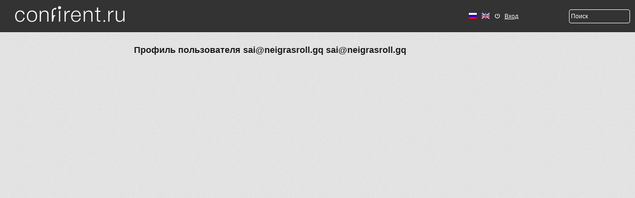

--- FILE ---
content_type: text/html; charset=utf-8
request_url: http://coman2021.confirent.ru/profile/11641
body_size: 3745
content:
<!DOCTYPE html PUBLIC "-//W3C//DTD XHTML+RDFa 1.0//EN"
  "http://www.w3.org/MarkUp/DTD/xhtml-rdfa-1.dtd">
<html xmlns="http://www.w3.org/1999/xhtml" xml:lang="ru" version="XHTML+RDFa 1.0" dir="ltr"
  xmlns:content="http://purl.org/rss/1.0/modules/content/"
  xmlns:dc="http://purl.org/dc/terms/"
  xmlns:foaf="http://xmlns.com/foaf/0.1/"
  xmlns:og="http://ogp.me/ns#"
  xmlns:rdfs="http://www.w3.org/2000/01/rdf-schema#"
  xmlns:sioc="http://rdfs.org/sioc/ns#"
  xmlns:sioct="http://rdfs.org/sioc/types#"
  xmlns:skos="http://www.w3.org/2004/02/skos/core#"
  xmlns:xsd="http://www.w3.org/2001/XMLSchema#">

<head profile="http://www.w3.org/1999/xhtml/vocab">
  <meta charset="utf-8" />
<meta name="Generator" content="Drupal 7 (http://drupal.org)" />
<meta name="MobileOptimized" content="width" />
<meta name="HandheldFriendly" content="true" />
<meta name="viewport" content="width=device-width, initial-scale=1" />
<link rel="shortcut icon" href="http://coman2021.confirent.ru/misc/favicon.ico" type="image/vnd.microsoft.icon" />
  <title>Профиль пользователя sai@neigrasroll.gq sai@neigrasroll.gq | coman2021.confirent.ru</title>
  <style type="text/css" media="all">
@import url("http://coman2021.confirent.ru/modules/system/system.base.css?rteznp");
@import url("http://coman2021.confirent.ru/modules/system/system.menus.css?rteznp");
@import url("http://coman2021.confirent.ru/modules/system/system.messages.css?rteznp");
@import url("http://coman2021.confirent.ru/modules/system/system.theme.css?rteznp");
</style>
<style type="text/css" media="all">
@import url("http://coman2021.confirent.ru/sites/all/modules/jquery_update/replace/ui/themes/base/minified/jquery.ui.core.min.css?rteznp");
@import url("http://coman2021.confirent.ru/sites/all/modules/jquery_update/replace/ui/themes/base/minified/jquery.ui.theme.min.css?rteznp");
@import url("http://coman2021.confirent.ru/sites/all/modules/jquery_update/replace/ui/themes/base/minified/jquery.ui.button.min.css?rteznp");
@import url("http://coman2021.confirent.ru/sites/all/modules/jquery_update/replace/ui/themes/base/minified/jquery.ui.resizable.min.css?rteznp");
@import url("http://coman2021.confirent.ru/sites/all/modules/jquery_update/replace/ui/themes/base/minified/jquery.ui.dialog.min.css?rteznp");
</style>
<style type="text/css" media="all">
@import url("http://coman2021.confirent.ru/sites/all/modules/custom/custom_conf_prog/custom.css?rteznp");
@import url("http://coman2021.confirent.ru/sites/all/modules/date/date_api/date.css?rteznp");
@import url("http://coman2021.confirent.ru/sites/all/modules/date/date_popup/themes/datepicker.1.7.css?rteznp");
@import url("http://coman2021.confirent.ru/sites/all/modules/date/date_repeat_field/date_repeat_field.css?rteznp");
@import url("http://coman2021.confirent.ru/modules/field/theme/field.css?rteznp");
@import url("http://coman2021.confirent.ru/sites/all/modules/contrib/geofield_ymap/geofield_ymap.css?rteznp");
@import url("http://coman2021.confirent.ru/modules/node/node.css?rteznp");
@import url("http://coman2021.confirent.ru/modules/search/search.css?rteznp");
@import url("http://coman2021.confirent.ru/modules/user/user.css?rteznp");
@import url("http://coman2021.confirent.ru/sites/all/modules/views/css/views.css?rteznp");
@import url("http://coman2021.confirent.ru/sites/all/modules/ckeditor/css/ckeditor.css?rteznp");
</style>
<style type="text/css" media="all">
@import url("http://coman2021.confirent.ru/sites/all/modules/ctools/css/ctools.css?rteznp");
@import url("http://coman2021.confirent.ru/sites/all/modules/panels/css/panels.css?rteznp");
@import url("http://coman2021.confirent.ru/sites/all/modules/custom/simple_dialog/css/simple_dialog.css?rteznp");
@import url("http://coman2021.confirent.ru/modules/locale/locale.css?rteznp");
@import url("http://coman2021.confirent.ru/sites/all/modules/node_embed/plugins/node_embed/node_embed.css?rteznp");
</style>
<style type="text/css" media="all">
@import url("http://coman2021.confirent.ru/sites/all/themes/skeletontheme/css/skeleton.css?rteznp");
@import url("http://coman2021.confirent.ru/sites/all/themes/skeletontheme/css/buttons.css?rteznp");
@import url("http://coman2021.confirent.ru/sites/all/themes/skeletontheme/css/layout.css?rteznp");
@import url("http://coman2021.confirent.ru/sites/all/themes/skeletontheme/color/colors.css?rteznp");
@import url("http://coman2021.confirent.ru/sites/all/themes/skeletontheme/css/fancySelect.css?rteznp");
@import url("http://coman2021.confirent.ru/sites/all/themes/skeletontheme/css/prog.css?rteznp");
</style>
  <script type="text/javascript" src="http://coman2021.confirent.ru/sites/all/modules/jquery_update/replace/jquery/1.12/jquery.min.js?v=1.12.4"></script>
<script type="text/javascript" src="http://coman2021.confirent.ru/misc/jquery-extend-3.4.0.js?v=1.12.4"></script>
<script type="text/javascript" src="http://coman2021.confirent.ru/misc/jquery-html-prefilter-3.5.0-backport.js?v=1.12.4"></script>
<script type="text/javascript" src="http://coman2021.confirent.ru/misc/jquery.once.js?v=1.2"></script>
<script type="text/javascript" src="http://coman2021.confirent.ru/misc/drupal.js?rteznp"></script>
<script type="text/javascript" src="http://coman2021.confirent.ru/sites/all/modules/jquery_update/js/jquery_browser.js?v=0.0.1"></script>
<script type="text/javascript" src="http://coman2021.confirent.ru/sites/all/modules/jquery_update/replace/ui/ui/minified/jquery.ui.core.min.js?v=1.10.2"></script>
<script type="text/javascript" src="http://coman2021.confirent.ru/sites/all/modules/jquery_update/replace/ui/ui/minified/jquery.ui.widget.min.js?v=1.10.2"></script>
<script type="text/javascript" src="http://coman2021.confirent.ru/sites/all/modules/jquery_update/replace/ui/ui/minified/jquery.ui.button.min.js?v=1.10.2"></script>
<script type="text/javascript" src="http://coman2021.confirent.ru/sites/all/modules/jquery_update/replace/ui/ui/minified/jquery.ui.mouse.min.js?v=1.10.2"></script>
<script type="text/javascript" src="http://coman2021.confirent.ru/sites/all/modules/jquery_update/replace/ui/ui/minified/jquery.ui.draggable.min.js?v=1.10.2"></script>
<script type="text/javascript" src="http://coman2021.confirent.ru/sites/all/modules/jquery_update/replace/ui/ui/minified/jquery.ui.position.min.js?v=1.10.2"></script>
<script type="text/javascript" src="http://coman2021.confirent.ru/misc/ui/jquery.ui.position-1.13.0-backport.js?v=1.10.2"></script>
<script type="text/javascript" src="http://coman2021.confirent.ru/sites/all/modules/jquery_update/replace/ui/ui/minified/jquery.ui.resizable.min.js?v=1.10.2"></script>
<script type="text/javascript" src="http://coman2021.confirent.ru/sites/all/modules/jquery_update/replace/ui/ui/minified/jquery.ui.dialog.min.js?v=1.10.2"></script>
<script type="text/javascript" src="http://coman2021.confirent.ru/misc/ui/jquery.ui.dialog-1.13.0-backport.js?v=1.10.2"></script>
<script type="text/javascript" src="http://coman2021.confirent.ru/sites/all/modules/admin_menu/admin_devel/admin_devel.js?rteznp"></script>
<script type="text/javascript" src="http://coman2021.confirent.ru/sites/default/files/languages/ru_bSKlDT7DWKUAyIHcXOps3hrOn6diOI6z6TuEBBRVQ6w.js?rteznp"></script>
<script type="text/javascript" src="http://coman2021.confirent.ru/sites/all/themes/skeletontheme/js/jquery.mobilemenu.js?rteznp"></script>
<script type="text/javascript">
<!--//--><![CDATA[//><!--
jQuery(document).ready(function($) { 
	
	$("#navigation .content > ul").mobileMenu({
		prependTo: "#navigation",
		combine: false,
        switchWidth: 760,
        topOptionText: Drupal.settings.skeletontheme['topoptiontext']
	});
	
	});
//--><!]]>
</script>
<script type="text/javascript" src="http://coman2021.confirent.ru/sites/all/modules/custom/simple_dialog/js/simple_dialog.js?rteznp"></script>
<script type="text/javascript" src="http://coman2021.confirent.ru/sites/all/themes/skeletontheme/js/jquery-migrate-1.2.1.min.js?rteznp"></script>
<script type="text/javascript" src="http://coman2021.confirent.ru/sites/all/themes/skeletontheme/js/fancySelect.js?rteznp"></script>
<script type="text/javascript" src="http://coman2021.confirent.ru/sites/all/themes/skeletontheme/js/theme.js?rteznp"></script>
<script type="text/javascript">
<!--//--><![CDATA[//><!--
jQuery.extend(Drupal.settings, {"basePath":"\/","pathPrefix":"ru\/","setHasJsCookie":0,"skeletontheme":{"topoptiontext":"Select a page"},"ajaxPageState":{"theme":"skeletontheme","theme_token":"Agsrn9BBNJCAKN0LyAJEQPcaxJGlNof_kax03ZJht40","js":{"":1,"sites\/all\/modules\/jquery_update\/replace\/jquery\/1.12\/jquery.min.js":1,"misc\/jquery-extend-3.4.0.js":1,"misc\/jquery-html-prefilter-3.5.0-backport.js":1,"misc\/jquery.once.js":1,"misc\/drupal.js":1,"sites\/all\/modules\/jquery_update\/js\/jquery_browser.js":1,"sites\/all\/modules\/jquery_update\/replace\/ui\/ui\/minified\/jquery.ui.core.min.js":1,"sites\/all\/modules\/jquery_update\/replace\/ui\/ui\/minified\/jquery.ui.widget.min.js":1,"sites\/all\/modules\/jquery_update\/replace\/ui\/ui\/minified\/jquery.ui.button.min.js":1,"sites\/all\/modules\/jquery_update\/replace\/ui\/ui\/minified\/jquery.ui.mouse.min.js":1,"sites\/all\/modules\/jquery_update\/replace\/ui\/ui\/minified\/jquery.ui.draggable.min.js":1,"sites\/all\/modules\/jquery_update\/replace\/ui\/ui\/minified\/jquery.ui.position.min.js":1,"misc\/ui\/jquery.ui.position-1.13.0-backport.js":1,"sites\/all\/modules\/jquery_update\/replace\/ui\/ui\/minified\/jquery.ui.resizable.min.js":1,"sites\/all\/modules\/jquery_update\/replace\/ui\/ui\/minified\/jquery.ui.dialog.min.js":1,"misc\/ui\/jquery.ui.dialog-1.13.0-backport.js":1,"sites\/all\/modules\/admin_menu\/admin_devel\/admin_devel.js":1,"public:\/\/languages\/ru_bSKlDT7DWKUAyIHcXOps3hrOn6diOI6z6TuEBBRVQ6w.js":1,"sites\/all\/themes\/skeletontheme\/js\/jquery.mobilemenu.js":1,"0":1,"sites\/all\/modules\/custom\/simple_dialog\/js\/simple_dialog.js":1,"sites\/all\/themes\/skeletontheme\/js\/jquery-migrate-1.2.1.min.js":1,"sites\/all\/themes\/skeletontheme\/js\/fancySelect.js":1,"sites\/all\/themes\/skeletontheme\/js\/theme.js":1},"css":{"modules\/system\/system.base.css":1,"modules\/system\/system.menus.css":1,"modules\/system\/system.messages.css":1,"modules\/system\/system.theme.css":1,"misc\/ui\/jquery.ui.core.css":1,"misc\/ui\/jquery.ui.theme.css":1,"misc\/ui\/jquery.ui.button.css":1,"misc\/ui\/jquery.ui.resizable.css":1,"misc\/ui\/jquery.ui.dialog.css":1,"sites\/all\/modules\/custom\/custom_conf_prog\/custom.css":1,"sites\/all\/modules\/date\/date_api\/date.css":1,"sites\/all\/modules\/date\/date_popup\/themes\/datepicker.1.7.css":1,"sites\/all\/modules\/date\/date_repeat_field\/date_repeat_field.css":1,"modules\/field\/theme\/field.css":1,"sites\/all\/modules\/contrib\/geofield_ymap\/geofield_ymap.css":1,"modules\/node\/node.css":1,"modules\/search\/search.css":1,"modules\/user\/user.css":1,"sites\/all\/modules\/views\/css\/views.css":1,"sites\/all\/modules\/ckeditor\/css\/ckeditor.css":1,"sites\/all\/modules\/ctools\/css\/ctools.css":1,"sites\/all\/modules\/panels\/css\/panels.css":1,"sites\/all\/modules\/custom\/simple_dialog\/css\/simple_dialog.css":1,"modules\/locale\/locale.css":1,"sites\/all\/modules\/node_embed\/plugins\/node_embed\/node_embed.css":1,"sites\/all\/themes\/skeletontheme\/css\/skeleton.css":1,"sites\/all\/themes\/skeletontheme\/css\/style.css":1,"sites\/all\/themes\/skeletontheme\/css\/buttons.css":1,"sites\/all\/themes\/skeletontheme\/css\/layout.css":1,"sites\/all\/themes\/skeletontheme\/color\/colors.css":1,"sites\/all\/themes\/skeletontheme\/css\/fancySelect.css":1,"sites\/all\/themes\/skeletontheme\/css\/prog.css":1}},"simpleDialog":{"classes":"","defaults":"width:300;height:auto;position:[center,60]","selector":"content","title":""},"better_exposed_filters":{"views":{"public_profile":{"displays":{"page":{"filters":[]}}}}},"urlIsAjaxTrusted":{"\/profile\/11641":true}});
//--><!]]>
</script>
</head>
<body class="html not-front not-logged-in no-sidebars page-profile page-profile- page-profile-11641 domain-coman2021-confirent-ru i18n-ru" >
  <div id="skip-link">
    <a href="#main-content" class="element-invisible element-focusable">Перейти к основному содержанию</a>
  </div>
    <div id="header_bar_line">
    <div id="header_bar">
        <a href="/" title="Главная" rel="home" id="logo">
            <img src="http://coman2021.confirent.ru/sites/all/themes/skeletontheme/logo.png" alt="Главная" />
        </a>

        <div id="headr_bar_left">
		        </div>
        <div id="headr_bar_right">
		  <div class="region region-header-right">
    <div id="block-locale-language" class="block block-locale">

    
  <div class="content">
    <ul class="language-switcher-locale-url"><li class="ru first active"><a href="/ru/profile/11641" class="language-link active" xml:lang="ru"><img class="language-icon" typeof="foaf:Image" src="http://coman2021.confirent.ru/sites/all/modules/languageicons/flags/ru.png" width="16" height="12" alt="Русский" title="Русский" /></a></li>
<li class="en last"><a href="/en/profile/11641" class="language-link" xml:lang="en"><img class="language-icon" typeof="foaf:Image" src="http://coman2021.confirent.ru/sites/all/modules/languageicons/flags/en.png" width="16" height="12" alt="English" title="English" /></a></li>
</ul>  </div>
</div>
<div id="block-block-7" class="block block-block">

    
  <div class="content">
    <div id="login"><a href="/user/log-in" id="login_link_headr">Вход</a></div>  </div>
</div>
<div id="block-search-form" class="block block-search">

    
  <div class="content">
    <form action="/profile/11641" method="post" id="search-block-form" accept-charset="UTF-8"><div><div class="container-inline">
      <h2 class="element-invisible">Форма поиска</h2>
    <div class="form-item form-type-textfield form-item-search-block-form">
  <label class="element-invisible" for="edit-search-block-form--2">  </label>
 <input title="Введите ключевые слова для поиска." onblur="if (this.value == &#039;&#039;) {this.value = &#039;Поиск&#039;;}" onfocus="if (this.value == &#039;Поиск&#039;) {this.value = &#039;&#039;;}" type="text" id="edit-search-block-form--2" name="search_block_form" value="Поиск" size="24" maxlength="128" class="form-text" />
</div>
<div class="form-actions form-wrapper" id="edit-actions"><input type="submit" id="edit-submit" name="op" value="Найти" class="form-submit" /></div><input type="hidden" name="form_build_id" value="form-ahIiYbA34EKUJrT0Z9remtf_Q2gRqom7RR4QfRxxHiQ" />
<input type="hidden" name="form_id" value="search_block_form" />
</div>
</div></form>  </div>
</div>
  </div>
            <!--<input type="text" placeholder="Поиск" /> -->
        </div>
    </div>
</div>

<div class="wrapper">
    <div class="header">
            </div><!-- .header-->

    <div class="middle">

        <div class="container">
            <div class="contentBox">
                <div id="content" class="sixteen columns clearfix">    
       
        
                                <div id="main">
                    
                                                
                                                
                                                <h1 class="title" id="page-title">
                          Профиль пользователя sai@neigrasroll.gq sai@neigrasroll.gq                        </h1>
                                                
                                                
                                                <div class="tabs">
                                                  </div>
                                                
                                                
                                                
                          <div class="region region-content">
    <div id="block-system-main" class="block block-system">

    
  <div class="content">
    <div class="view view-public-profile view-id-public_profile view-display-id-page view-dom-id-ebcf933728ddd818e86da767b2152865">
        
  
  
  
  
  
  
  
  
</div>  </div>
</div>
  </div>
                                                
                    </div>
                </div><!-- /#content -->
            </div><!-- .content-->
        </div><!-- .container-->

        <div class="left-sidebar">
                    </div><!-- .left-sidebar -->

    </div><!-- .middle-->

</div><!-- .wrapper -->

<div class="footer">
    <div class="cont-in">
        <a class="create-conference" href="/conference-editor">Создать конференцию</a>
        <a class="footer-logo" href="#"></a>
    </div>
</div><!-- .footer -->
  <script type="text/javascript" src=""></script>
  <img class="image_loader" src="/sites/all/themes/skeletontheme/images/Loader.gif">
</body>
</html>


--- FILE ---
content_type: text/css
request_url: http://coman2021.confirent.ru/sites/all/modules/custom/custom_conf_prog/custom.css?rteznp
body_size: 366
content:
/*css*/

#block-custom-conf-prog-conf-prog > div.content > div.alls {
	margin-top: 20px;
}

#block-custom-conf-prog-conf-prog > div.content > div.sect {
	margin-top: 20px;
}

#block-custom-conf-prog-conf-prog > div.content > div.dates {
	margin-top: 20px;
}

#block-custom-conf-prog-conf-prog > div.content > div > h3 {
	margin-top: 20px;
}

#block-custom-conf-prog-conf-prog thead tr {
  border-bottom: 3px double #000;
}

#block-custom-conf-prog-conf-prog thead th {
  border: 1px solid #000;
  text-align: center;
}

#block-custom-conf-prog-conf-prog tr {
  border: 1px solid #000;
}

#block-custom-conf-prog-conf-prog td {
  border: 1px solid #000;
  text-align: center;
}

#block-custom-conf-prog-conf-prog th.time {
	width: 105px;
}

#block-custom-conf-prog-conf-prog th.date {
	width: 95px;
}

#block-custom-conf-prog-conf-prog td, #block-custom-conf-prog-conf-prog th {
  padding: 5px 10px;
}

#block-custom-conf-prog-conf-prog tr.empty {
  height: 15px;
  border-left: none;
  border-right: none;
}

#block-custom-conf-prog-conf-prog .allhall {
  text-align: center;
  padding-top: 10px;
  padding-bottom: 10px;
}

#custom_conf_prog {
    width: 100%;
    border-collapse: inherit !important;
    table-layout: fixed;
    margin-top: 20px;
}
#custom-conf-prog-form > div > div {
  display: none;
}


--- FILE ---
content_type: text/css
request_url: http://coman2021.confirent.ru/sites/all/themes/skeletontheme/css/skeleton.css?rteznp
body_size: 5649
content:
* {
	margin: 0;
	padding: 0;
}
html {
	height: 100%;
}
body {
	font: 14px/18px Arial, sans-serif;
	height: 100%;
	background: url('../images/content_bg.png');
}

h1 {
	font-size: 18px;
	text-shadow: 0 1px 0 #FFF;
	margin-bottom: 38px;
	margin-bottom: 38px;
	color: #333;
	clear: both;
	line-height: 16px;
	margin-bottom: 10px;
	font-weight: 900;
}

h2, .h2 {
color: #333;
font-size: 18px;
line-height: 22px;
margin-bottom: 9px;
font-weight: 900;
text-shadow: 1px 1px 0 #FFF;
}

.title .link {
	font-size: 14px;
	line-height: 16px;
	color: #8D8D8D;
	text-shadow: 1px 1px 0 #FFF;
	font-weight: bold;
	text-decoration: none;
	border: none;
	border-bottom: 2px dotted #8D8D8D;
	margin-left: 34px;
	padding-bottom: 2px;
	float: left;
}

.title h1 {
	float: left;
}

.wrapper {
	min-width: 960px;
	max-width: 1280px;
	margin: 0 auto;
	min-height: 100%;
	height: auto !important;
	height: 100%;
}

.wrapper .header{
	margin-bottom: 28px;
}

ul.primary{
	border: 0;
	padding: 0;
	margin-left: 0;
}
ul.primary li a {
    background-color: #DDD;
    border-color: #BBB;
    border-style: solid;
    border-width: 1px;
    height: auto;
    margin-right: 0.5em;
    padding: 2px 1em;
    text-decoration: none;
    border-radius: 4px;
}
ul.primary li.active a {
    border-color: #BBB;
}

.field-name-field-full-name{
	font-size: 18px;
	line-height: 22px;
	margin-bottom: 9px;
	font-weight: 900;
}
#admin-menu a {
  font-size: 10px;
}
#block-block-6 h2{
	margin-bottom: 2px;
}

.left_block_value{
	margin-bottom: 16px;
	position: relative;
	overflow: hidden;
	padding-left: 19px;
	margin-bottom: 14px;
}

.regist-block-img{
	margin-bottom: 25px;

}

.left_block_date{
	background: url(../images/ico2.png) no-repeat 3px 4px;
}

.left_block_adress{
	background: url(../images/ico3.png) no-repeat 2px 4px;
}

/* Header
-----------------------------------------------------------------------------*/
#header_bar_line{
	width: 100%;
	height: 65px;
	background: url(../images/header-bg2.jpg);
}

#header_bar{
	min-width: 960px;
	max-width: 1260px;
	width: 100%;
	margin: 0 auto;
	height: 65px
}

/*
.header {
	height: 150px;
	background: #FFE680;
}
*/

#logo {
	float: left;
	padding: 12px 20px;
}

#headr_bar_right{
	float: right;
	margin-top: 13px;
}
#headr_bar_left {
    float: left;
    width: 640px;
    height: 60px;
}
#headr_bar_left ul {
    margin-top: 22px;
}
#headr_bar_left ul li{
    list-style:none;
    display: inline;
} 
#headr_bar_left  ul li a {
    color:#9b9b9b;
    padding-bottom: 3px;
    font-size: 14px;
    display: inline-block;
    text-decoration: none;
    font-weight: bold;
    text-shadow: 1px 1px 0 #000000;
    border-bottom: 1px solid #9b9b9b;
}
#headr_bar_left ul li a:hover {
    color:white;
}
#login_link_headr{
	background: url(../images/icons/ico12.png) no-repeat left;
	padding-left: 20px;
	display: block;
	font-size: 12px;
	line-height: 22px;
	color: #FFF;
	text-decoration: underline;
	float: left;
	margin-right: 16px;
}

#block-locale-language {
	float: left;
	margin-right: 10px;
	margin-top: 11px;
}

#block-locale-language li{
	float: left;
	margin-right: 10px;
	list-style: none;
}

#block-block-7{
	float: left;
	width: 150px;
	margin-top: 9px;
}

#block-block-7 a{
	color: #fff;
}

#profile_link_headr_{
	display: block;
	text-decoration: underline;
	color: #FFF;
	font-size: 12px;
	background: url(../images/icons/ico11.png) no-repeat left;
	padding-left: 20px;
}

#block-search-form{
	float: left;
}

#headr_bar_right input{
	border: 1px solid #fff;
	-webkit-border-radius: 4px;
	-moz-border-radius: 4px;
	border-radius: 4px;
	background: #333333;
	width: 115px;
	padding: 3px;
	color: #fff;
}

#block-search-form .form-submit{
	display: none;
}

#search-block-form .element-invisible{
	display: none;
}

.region-header-right{
	float: right;
}

#slides img{
	position: absolute;
	top: 0px;
	left: 0px;
	z-index: 0;
}

#slides{
	position: relative;
}

#slide_box{
	width: 100%;
	position: relative;
}

/* ---------- slider ---------- */
#container {
	max-width: 1260px;
    min-width: 940px;
	margin:0 auto;
	position:relative;
}

#slides {
	position:relative;
	overflow: hidden;
}


/*
	Next/prev buttons
*/

#slides .slidesPrevious {
	position:absolute;
	top:160px;
	left:20px;
	width:24px;
	height:0;
	padding-top:32px;
	display:block;
	z-index:101;
	overflow:hidden;
	background:url(/sites/all/themes/skeletontheme/images/slide/navigation-previous.png) no-repeat 0 0;
}

#slides .slidesNext {
	position:absolute;
	top:160px;
	width:24px;
	height:0;
	padding-top:32px;
	display:block;
	z-index:101;
	overflow:hidden;
	right:20px;
	background:url(/sites/all/themes/skeletontheme/images/slide/navigation-next.png) no-repeat 0 0;
}

/*
	Pagination
*/

.slidesPagination {
	margin:10px 0 0;
	float:right;
	position: absolute;
	bottom: 28px;
	left: 47%;
	z-index: 10;
}

.slidesPagination li {
	float:left;
	margin:0 1px;
	list-style:none;
}

.slidesPagination li a {
	display:block;
	width:14px;
	height:0;
	padding-top:14px;
	background-image:url(/sites/all/themes/skeletontheme/images/slide/pagination.png);
	background-position:0 0;
	overflow:hidden;
}

.slidesPagination li.slidesCurrent a {
	background-position:0 -14px;
}

.current_slide {
	font:bold 10px/1.33 sans-serif;
	float:left;
	margin-top:12px;
}

.controls {
	display:block;
	margin-top:12px;
	float:left;
	color:#333;
	font:bold 10px/1.33 sans-serif;
	margin-right:10px;
}

.title{
	width: 100%;
}

#block-views-exp-allconf-page{
	float: left;
	width: 100%;
	margin-bottom: 20px;
}

#block-views-exp-allconf-page label{
	margin-bottom: 5px;
	margin-top: 10px;
}

#block-views-exp-allconf-page h2{
	margin-bottom: 0px;
}


/* Middle
-----------------------------------------------------------------------------*/
.middle {
	width: 100%;
	padding: 0 0 130px;
	position: relative;
}
.middle:after {
	display: table;
	clear: both;
	content: '';
}
.container {
	width: 100%;
	float: left;
	overflow: hidden;
}
.contentBox {
	padding: 0 0 0 270px;
}


/* Left Sidebar
-----------------------------------------------------------------------------*/
.left-sidebar {
	float: left;
	width: 250px;
	margin-left: -100%;
	position: relative;
}

#block-block-3{
	float: left;
	padding: 10px;
	background: #fff;
	-webkit-border-radius: 10px;
	-moz-border-radius: 10px;
	border-radius: 10px;
}

#block-block-3 .statistics-number{
	text-align: right;
	float: left;
	width: 100%;
	margin-bottom: 5px;
}

#block-block-3  .statistics-number b{
	color: #004B7E;
	font-size: 36px;
}

#block-block-3 h2{
	font-size: 14px;
	margin-bottom: 3px;
}

#block-block-3 .statistics-number-left{
	float: left;
	width: 115px;
}

#block-block-3 .statistics-number-right{
	width: 110px;
	float: left;
	padding-left: 5px;
	text-align: left;
	margin-bottom: 10px;
}

.statistics-in-title{
	float: left;
	width: 100%;
	margin-bottom: 10px;
}


.view-allconf .views-field-php-1 a,
.view-allconf .views-field-title a{
	text-shadow: 1px 1px 0px #FFF;
	color:#333;
	text-transform: uppercase;
	font-size: 18px;
	line-height: 22px;
	text-decoration: none;
  	font-weight: 800;
}
.view-allconf .views-field-php-1 a:hover,
.view-allconf .views-field-title a:hover {
	text-decoration: underline;
}
.conferent_str{
	float: left;
	width: 100%;
	position: relative;
	padding-bottom: 22px;
	background: url(../images/border-bot.png) repeat-x center bottom;
	margin-bottom: 18px;
}



.conferent_str .views-field-title a{
	text-decoration: none;
	color: #333;
	font-weight: 900;
	font-size: 18px;
	text-shadow: 1px 1px 0 #FFF;
}

.conferent_str .views-field-field-date-start span{
	float: left;
	width: 100%;
}


#block-slidesjs-image-slider-1{
	float: left;
}

.conferent_str .views-field-field-image{
	float: left;
	width: 25%;
	margin-right: 15px;
}

.conferent_str .views-field-title,
.conferent_str .views-field-field-date-start-finish, 
.conferent_str .views-field-field-address, 
.conferent_str .views-field-field-date-start,
.conferent_str .views-field-field-level-conference,
.conferent_str .views-field-field-view-conference,
.conferent_str .views-field-field-area-of-know,
.conferent_str .views-field-field-theme-conference
{
	float: left;
	width: 70%;
}

.views-label-field-level-conference,
.views-label-field-view-conference,
.views-label-field-area-of-know,
.views-label-field-theme-conference{
	font-weight: 100;
	color: #333;
	margin-top: 0;
	margin-bottom: 0;
	font-size: 18px;
	text-shadow: 1px 1px 0 #FFF;
}

.conferent_str .field-content{
	color: grey;
}
.conferent_str .views-field-field-image img {
    width: 100%;
    height: auto;
}

.conferent_str .views-field-field-level-conference .field-content, 
.conferent_str .views-field-field-view-conference .field-content,
.conferent_str .views-field-field-area-of-know .field-content,
.conferent_str .views-field-field-theme-conference .field-content
{
	padding-left: 10px;
}

.date_start_conf, .date_finish_conf{
	float: left;
	width: 70%;
	padding-left: 16px;
}

.conferent_str  .views-field-field-city-of-conferences{
	background: url(../images/ico3.png) no-repeat left;
	padding-left: 16px;
	margin-top: 20px;
	float: left;
	width: 70%;
}

.conferent_str  .views-field-field-address {
	padding-left: 16px;
	margin-top: 5px;
}
.conferent_str  .views-field-field-date-start-finish {
	padding-left: 16px;
	margin-top: 5px;
}
.new-conf .views-field-field-date-start-finish {
	padding-left: 0;
}



.date_start_conf{
	background: url(../images/ico2.png) no-repeat left;
	margin-top: 10px;
}

.box_redmore_conference{
	display: none;
	float: left;
	width: 70%;
}

.redmore_conference span{
	float: left;
	color: #999;
	font-size: 14px;
	line-height: 16px;
	text-decoration: none;
	text-shadow: 1px 1px 0px #FFF;
	border-bottom: 2px dotted #999;
	font-weight: 900;
	padding-bottom: 3px;
	cursor: pointer;
	float: left;
}

.redmore_conference{
	float: left;
	width: 70%;
	height: 22px;
	margin: 20px 0 10px 0;
}



.redmore_conference:hover{
	color: #018FE2;
	border-bottom: 0px;
}

.ui-widget-header{
	background: none;
	border: 0;
}

.ui-corner-all{
	background: none;
	border: 0;
}

.ui-tabs .ui-tabs-panel{
	background: #fff;
}

.ui-tabs .ui-tabs-nav {
	padding: 0;
}


li a{
    outline-color: transparent;
}​

.ui-state-default, .ui-widget-content .ui-state-default, .ui-widget-header .ui-state-default{
	border: 0;
	background: none;
}

.ui-state-active, .ui-widget-content .ui-state-active, .ui-widget-header .ui-state-active {
	border: 0;
	background: #fff;
}


/* Footer
-----------------------------------------------------------------------------*/
.footer {
	margin: -100px auto 0;
	min-width: 960px;
	height: 100px;
	position: relative;
	background: url(../images/footer-bg.jpg) repeat-x 0 0;
}

.cont-in {
	min-width: 940px;
	margin: 0 auto;
	max-width: 1260px;
	padding: 31px 30px 0 30px;
}

.create-conference {
	margin: 5px 4px 0 26px;
	display: block;
	float: right;
	width: 270px;
	color: #333;
	font-size: 18px;
	line-height: 31px;
	text-shadow: 0 1px 0 #FFF;
	text-align: center;
	text-decoration: none;
	height: 31px;
	-webkit-border-radius: 5px;
	-moz-border-radius: 5px;
	border-radius: 5px;
	background-color: #141517;
	-webkit-box-shadow: 0 1px rgba(255, 255, 255, 0.06), inset 0 1px rgba(0, 0, 0, 0.51);
	-moz-box-shadow: 0 1px rgba(255,255,255,.06), inset 0 1px rgba(0,0,0,.51);
	box-shadow: 0 1px rgba(255, 255, 255, 0.06), inset 0 1px rgba(0, 0, 0, 0.51);
	background-image: -webkit-linear-gradient(bottom, #BCBCBC, #FFF);
	background-image: -moz-linear-gradient(bottom, #bcbcbc, #fff);
	background-image: -o-linear-gradient(bottom, #bcbcbc, #fff);
	background-image: linear-gradient(to top, #BCBCBC, #FFF);
}

.footer-logo {
	float: left;
	display: block;
	background: url(../images/footer-logo.png) no-repeat 0 0;
	width: 201px;
	height: 50px;
	margin: 1px 0 0 7px;
}

.item-list{
	padding-left: 20px;
}

.views-row{
	margin-top: 20px;
}

/* login_form */
#user_login_form, #user_registration_form{
	float: left;
	width: 700px;
	background: #fff;
	padding: 15px 5px 5px;
}

#user_login_form .form-item, #user_registration_form .form-item{
	float: left;
	width: 100%;
	background: #EFEFEF;
	margin: 0px;
	border-bottom: 1px solid #FFF;
}

#user_login_form .form-item input, #user_registration_form .form-item input{
	margin: 4px 9px;
	border: 1px solid #CCC;
	padding: 4px;
	width: 450px;
}

#user_login_form .form-item label, #user_registration_form .form-item label{
	padding: 8px 9px;
	border-right: 1px solid #FFF;
	float: left;
	width: 200px;
	text-align: right;
	font-weight: 400;
}

#tab_form_login_user{
	width: 100%;
	float: left;
}

#tab_form_login_user .tab{
	float: left;
	height: 17px;
	padding: 7px 12px;
	-webkit-border-top-left-radius: 5px;
	-webkit-border-top-right-radius: 5px;
	-moz-border-radius-topleft: 5px;
	-moz-border-radius-topright: 5px;
	border-top-left-radius: 5px;
	border-top-right-radius: 5px;
	cursor: pointer;
}

.form-actions{
	text-align: center;
}

#block-search-form .form-actions{
	display: none;
}

#tab_form_login_user .active{
	background: #fff;
}

#edit-actions, #edit-actions--2{
	width: 100%;
	margin: 0px;
	padding: 10px 0px;
}

#edit-actions #edit-submit, #edit-actions--2 #edit-submit--2{
	margin-left: 25px;
}

#user_login_form{
	-webkit-border-radius: 5px;
	-webkit-border-top-left-radius: 0;
	-moz-border-radius: 5px;
	-moz-border-radius-topleft: 0;
	border-radius: 5px;
	border-top-left-radius: 0;
}

#block-system-navigation{
	float: left;
}

#field-name-user-add-more-wrapper .element-invisible{
	float: left;
}

#field-name-user-add-more-wrapper{
	float: left;
	width: 100%;
}

#user_registration_form .form-type-checkbox input{
	width: auto;
}

#user_registration_form{
	display: none;
}

#terms_offer{
	float: left;
	width: 680px;
	padding: 10px;
	border: 1px solid #000;
}

#terms_offer_label{
	float: left;
	width: 100%;
	margin-top: 15px;
}

.form-item-field-date-start-und-0-show-todate{
	display: none;
}

#field-date-start-finish-add-more-wrapper label{
	display: none;
}

#edit-field-abstract-to-the-venue-und-0-format{
	display: none;
}

#edit-field-date-of-publication-und-0-value label{
	display: none;
}

#edit-field-image-und-0-ajax-wrapper{
}

#edit-field-image-und-0-upload-button, #edit-field-scheme-adress-und-0-upload-button--3{
	display: none;
}

#edit-field-image-und-0-upload{
	font-size: 12px;
}

#conference-node-form .error{
	
}

#field-date-of-publication-add-more-wrapper{
	margin-top: 30px;
}

#admin-menu{
	font-size: 12px;
}

#edit-preview{
	display: none;
}

#edit-field-conference{
	display: none;
}

#organaizer-node-form  .form-item-title{
	display: none;	
}

/*.node-conference-form .form-text, #views-exposed-form-edit-users-page .form-text, .row_input_payment  .form-text*/

.form-text{
	font-family: arial, verdana, Tahoma, sans-serif;
	-webkit-border-radius: 5px;
	line-height: 20px;
	border: none;
	border-top: 1px solid #B7B7B7;
	background: #CCC;
	padding: 5px 10px;
	height: 20px;
	width: 200px;
	font-size: 12px;
	color: #666;
	-moz-border-radius: 5px;
	border-radius: 5px;
	width: 404px;
	background: #EDEDED;
	display: inline-block;
	vertical-align: middle;
	margin-top: 6px;
	margin-bottom: 6px;
	border: 1px solid #CCC;
}
.left-sidebar .form-text {
	width:235px !important;
}
#views-exposed-form-edit-users-page .form-text{
	margin-top: 0px;
	width: 170px;
}

#views-exposed-form-edit-users-page .views-exposed-form .views-exposed-widget .form-submit{
	margin-top: 16px;
}
#views-exposed-form-confadmin-conference-page label,
#views-exposed-form-confadmin-conference-page .views-widget {
	display: inline-block;
}

#add_article{
	display: block;
	width: 195px;
	height: 16px;
	letter-spacing: 1px;
	font-size: 12px;
	line-height: 16px;
	color: #FFF;
	text-shadow: 1px 1px 0 #004365;
	padding: 10px 12px;
	text-decoration: none;
	text-transform: uppercase;
	font-weight: bold;
	-webkit-border-radius: 5px;
	-moz-border-radius: 5px;
	border-radius: 5px;
	background-color: #069;
	-webkit-box-shadow: 0 1px rgba(255, 255, 255, 0.06), inset 0 1px rgba(0, 0, 0, 0.51);
	-moz-box-shadow: 0 1px rgba(255,255,255,.06), inset 0 1px rgba(0,0,0,.51);
	box-shadow: 0 1px rgba(255, 255, 255, 0.06), inset 0 1px rgba(0, 0, 0, 0.51);
	width: 210px;
}
a.btn {
    color:white !important;
}
.btn{
	display: block;
	width: 195px;
	height: 16px;
	letter-spacing: 1px;
	font-size: 12px;
	line-height: 18px;
	color: #FFF;
	text-shadow: 1px 1px 0 #004365;
	padding: 10px 12px;
	text-decoration: none;
	text-transform: uppercase;
	font-weight: bold;
	-webkit-border-radius: 5px;
	-moz-border-radius: 5px;
	border-radius: 5px;
	background-color: #069;
	-webkit-box-shadow: 0 1px rgba(255, 255, 255, 0.06), inset 0 1px rgba(0, 0, 0, 0.51);
	-moz-box-shadow: 0 1px rgba(255,255,255,.06), inset 0 1px rgba(0,0,0,.51);
	box-shadow: 0 1px rgba(255, 255, 255, 0.06), inset 0 1px rgba(0, 0, 0, 0.51);
	margin-bottom:10px;	
}
.btn.doclad span{
	display: inline-block;
	float: right;
	width: 23px;
	height: 14px;
	background: url(../images/icons/ico4.png) no-repeat 0 0;
}

#add_article:hover {
	background: #333;
}

#add_article:hover {
	text-decoration: none;
	background: #333;
	text-shadow: 1px 1px 0 #000;
}

.filter-wrapper{
	display: none;
}

.link_reg_conference_home{
	float: left;
	width: 70%;
}
.left-sidebar .link_reg_conference_home{
	float: none;
	width: 100%;
	margin-bottom: 10px;
}

#conference_button_slide {
	display: block;
	width: 270px;
	height: 31px;
	font-size: 18px;
	text-align: center;
	margin-top: 15px;
	line-height: 28px;
	color: #069;
	text-shadow: 1px 1px 0px #FFF;
	text-decoration: none;
	-webkit-border-radius: 5px;
	-moz-border-radius: 5px;
	border-radius: 5px;
	background-color: #BCBCBC;
	border-top: 1px solid #7D7D7D;
	background-image: -webkit-linear-gradient(bottom, #BCBCBC, #FFF);
	background-image: -moz-linear-gradient(bottom, #bcbcbc, #fff);
	background-image: -o-linear-gradient(bottom, #bcbcbc, #fff);
	background-image: linear-gradient(to top, #BCBCBC, #FFF);
	position: absolute;
	top: 255px;
	left: 70px;
	z-index: 10; 
}

#content{
	min-height: 300px;
}

#read_more_index_link, #close_index_link{
	display: none;
}


.view-empty{
	float: left;
	width: 100%;
}

#quicktabs-tabpage-tabs_conference-3 #user-register-form{
	display: none; 
}

#add_reviewer_form{
	display: none;
} 

#link_add_new_person, #link_add_new_reviewer{
	margin-right: 20px;
}

.view-empty h4{
	margin-top: 20px;
}

.views-table ,  .sticky-table{
	font-family:Arial, Helvetica, sans-serif;
	color:#666;
	font-size:12px;
	text-shadow: 1px 1px 0px #fff;
	background:#eaebec;
	border:#ccc 1px solid;
	-moz-border-radius:3px;
	-webkit-border-radius:3px;
	border-radius:3px;
	-moz-box-shadow: 0 1px 2px #d1d1d1;
	-webkit-box-shadow: 0 1px 2px #d1d1d1;
	box-shadow: 0 1px 2px #d1d1d1;
	width:100%;
}
.views-table th ,  .sticky-table th{padding: 9px 20px 9px 25px;	border-top:1px solid #fafafa;	border-bottom:1px solid #e0e0e0;
	background: #ededed;	background: -webkit-gradient(linear, left top, left bottom, from(#ededed), to(#ebebeb));background: -moz-linear-gradient(top,  #ededed,  #ebebeb);}
.views-table th:first-child,  .sticky-table th:first-child{text-align: left;padding-left:20px;}.views-table tr:first-child th:first-child{	-moz-border-radius-topleft:3px;	-webkit-border-top-left-radius:3px;	border-top-left-radius:3px;}
.views-table tr:first-child th:last-child,  .sticky-table tr:first-child th:last-child{	-moz-border-radius-topright:3px;-webkit-border-top-right-radius:3px;border-top-right-radius:3px;}
.views-table tr,  .sticky-table tr{text-align: center;padding-left:20px;}.views-table tr td:first-child{	text-align: left;padding-left:20px;border-left: 0;}
.views-table tr td ,  .sticky-table tr td{padding:10px;border-top: 1px solid #ffffff;border-bottom:1px solid #e0e0e0;border-left: 1px solid #e0e0e0;	background: #fafafa;background: -webkit-gradient(linear, left top, left bottom, from(#fbfbfb), to(#fafafa));background: -moz-linear-gradient(top,  #fbfbfb,  #fafafa);}
.views-table tr.even td,  .sticky-table tr.even td{background: #f6f6f6;	background: -webkit-gradient(linear, left top, left bottom, from(#f8f8f8), to(#f6f6f6));background: -moz-linear-gradient(top,  #f8f8f8,  #f6f6f6);}
.views-table tr:last-child td,  .sticky-table tr:last-child td{	border-bottom:0;}
.views-table tr:last-child td:first-child,  .sticky-table tr:last-child td:first-child{-moz-border-radius-bottomleft:3px;-webkit-border-bottom-left-radius:3px;border-bottom-left-radius:3px;}
.views-table tr:last-child td:last-child,  .sticky-table tr:last-child td:last-child{-moz-border-radius-bottomright:3px;-webkit-border-bottom-right-radius:3px;border-bottom-right-radius:3px;}
.views-table tr:hover td,  .sticky-table tr:hover td{background: #f2f2f2;background: -webkit-gradient(linear, left top, left bottom, from(#f2f2f2), to(#f0f0f0));background: -moz-linear-gradient(top,  #f2f2f2,  #f0f0f0);}

.field-name-field-retsenzator .users, 
.field-name-field-retsenzator .users_select_submit,
.field-name-field-retsenzator .users_select{
	float: left;
	width: 100%;
	margin-bottom: 5px;
	text-align: left;
}

.field-name-field-retsenzator .user{
	float: left;
	width: 100%;
}

.field-name-field-retsenzator  .delete_user{
	background: url('../images/icons/delete.png') no-repeat right;
	height: 17px;
	width: 17px;
	margin-right: 5px;
	float: left;
	cursor: pointer;
}

.field-name-field-retsenzator  .user_box{
	float: left;
}

.field-name-field-retsenzator .add_user_submit{
	
}

.view-display-id-default .view-empty{
	float: none;
	margin: 20px 0;
}

/*
#block-system-main{
	 padding: 20px; 
}

*/

#block-system-main .node{
	 padding: 20px; 
	 background: #fff;
}



#block-menu-menu-admnistrator-menu{
	float: left;
	width: 100%;
}

.left-sidebar .block {
	margin-bottom: 20px;
	float: left;
}

.node {
    font-size:13px;
    line-height:18px;
}
.field {
	margin-top: 10px;
}
.field-name-field-short-title {
    font-weight: bold;
    font-size: 15px;
}

#article-conference-node-form{
	float: left;
	padding: 20px;
	background: #fff;
}

.node-article-conference .comment-add, .node-article-conference  .field-type-user-reference{
	display: none;
}

#reviewer-node-form .form-item-title{
	display: none;
}

.views-field-field-retsenzator-editable{
	width: 200px;
}

.views-table{
	width: 100%;
	font-size: 11px;
}

.left_block_date h3{
	margin: 0px 0px 5px 0px;
}
.left_block_date p {
	margin-bottom: 10px;
}

.view-id-list_user .view-empty{
	float: none;
}

.views-field-date-index{
	float: left;
	width: 70%;
	margin: 2px 0;
}

.views-field-field-payment-of-registration-editable .textarea-processed, .nid_payment, .uid_payment{
	display: none;
}

.row_input_payment{
	float: left;
	width: 100%;
	border-bottom: 1px solid #e0e0e0;
}

.row_input_payment label, .row_input_payment input{
	float: left;
}

.row_input_payment label{
	margin-top: 13px;
	margin-right: 10px;
	margin-left: 10px;
}



.row_input_payment .form-text{
	width: 150px;
}

.row_input_payment .price_input_payment{
	width: 50px;
}

.views-field-field-payment-of-registration-editable .add_user_payment_submit{
	float: left;
}

.view-id-list_user #user-register-form{
	display: none;
}

.node-reviewer-form{
	padding: 10px;
	background: #fff;
}

#edit-field-review-the-material{
	display: none;
}

#editableviews-entity-form-view-reviews .views-row-edit-static{
	display: none;
}

.avatar_avtor_article{
	float: left;
	margin-right: 15px;
}

.node-reg_conf-form{
	background: #fff;
	padding: 20px;
}

.node-reg_conf-form .form-item-title{
	display: none;
}

.views-field-field-status-report-editable .views-row-edit-static{
	display: none;
}

.view-id-list_user .views-table{
	margin-top: 10px;
}

.view-id-list_user .view-footer{
	text-align: center;
	margin-top: 20px;
}

.views-exposed-form .form-autocomplete{
	width: 214px;
}



/*
#block-system-main .content{
	overflow-y: scroll;
}
*/
#views-exposed-form-myconference-page .views-widget,
#views-exposed-form-myconference-page label {
	display: inline-block;
}
.captcha.form-wrapper {
	clear:both;
}

.view-header{
	margin-bottom: 10px;
}

.image_loader{
	position: absolute;
	z-index: 100;
	left: -1000px;
}
.ui-tabs ul li a {
    font-size: 14px;
    line-height: 20px;
}

.node-organaizer .field-collection-view {
    float: left;
    padding: 5px 10px;
    border: 1px solid #ddd;
    margin-bottom: 20px;
    border-radius: 5px;
    text-align: center;
}
.node-organaizer .field-collection-view .field-name-field-organization {
	width: 150px;
}
.node-organaizer .field-collection-view .field-name-field-image {
	max-width: 150px;
	max-height: 150px;
}
.node-organaizer img {
	width: 100%;
	height: auto;
}
.field-name-field-accommodation-of-participa .field-label-inline .field-label {
	text-align: right;
}
.slider-info {
    position: absolute;
    top: 140px;
    left: 70px;
    color: white;
    font-size: 22px;
    line-height: 28px;
    text-shadow: 1px 1px 2px #000;
}

.slide-item {
    position: relative;
}
.slider-info h2 {
    font-size: 34px;
    color:white;
    text-shadow: 1px 1px 2px #000;
    margin-bottom:40px;
}
.flex-control-nav {
	width: 100%;
	position: absolute;
	bottom: 0px;
	text-align: center;
}
.flexslider {
margin: 0px;
border: 0px;
position: relative;
-webkit-border-radius: 0px;
-moz-border-radius: 0px;
-o-border-radius: 0px;
border-radius: 0px;
-webkit-box-shadow: 0;
-moz-box-shadow: 0;
-o-box-shadow: 0;
box-shadow: 0;
zoom: 1;
border-bottom: 1px solid #333;
}
.profile h3 {
	border-bottom: none;
	margin-top: 10px;
}
.profile .user-picture {
float: none;
position: absolute;
margin: 0;
right: 0;
}
.node ul {
    margin-left: 15px;
}
.node-organaizer-form #edit-field-conference {
	display: block;
}
.node-organaizer h2 {
	display: none;
}
.field-name-field-logo-sponsor {
	clear:both;
	overflow: hidden;
	width: 100%;
}
.field-name-field-logo-sponsor .field-item {
	width:120px;
	float: left;
	margin-right: 20px;
}
.ui-tabs .ui-tabs-nav li a {
    float: left;
    padding: 0.5em 0.5em;
    text-decoration: none;
}
.node-type-article-conference .field-name-field-retsenzator {
	display:none;
}

.page-user-change-password .tabs {
    display:none;
}
.btnfw {
    width: 100%;
    text-align: center;
}

/* Profile */
.profile-uch {
	padding: 20px 0;
}
.profile-uch h3 {
	padding-bottom: 10px;
}
.profile-author .views-row {
	margin-top: 0;
}
.profile-author .item-list h3 {
	margin-left: -15px;
	margin-bottom: 10px;
}
#block-locale-language .contextual-links-wrapper {
  display: none;
}
div#main {
  padding-bottom: 100px;
}
#edit-field-hotel-select li {
  margin-left: 35px;
}
.field-collection-container .field {line-height: 12px;}
.doc-row {
    text-align: left;
}

--- FILE ---
content_type: text/css
request_url: http://coman2021.confirent.ru/sites/all/modules/custom/simple_dialog/css/simple_dialog.css?rteznp
body_size: 209
content:
.simple-dialog-ajax-loader {
  background: url(images/ajax_loader_white_bg.gif) no-repeat center center;
  width: 100%;
  height: 100%;
  min-height: 100px;
  display:block;
}
body > div.ui-dialog.ui-widget.ui-widget-content.ui-corner-all.ui-front.ui-draggable {
	background-color: white; 
}

--- FILE ---
content_type: text/css
request_url: http://coman2021.confirent.ru/sites/all/themes/skeletontheme/css/prog.css?rteznp
body_size: 264
content:
#prog-form div.fieldset-wrapper > div.form-item {
    display: inline;
}
#prog-form div.fieldset-wrapper > div.form-item label{
    display: inline;
}
//#edit-20141011-hall-0 > div > div.form-item.form-type-textfield.form-item-20141011-hall-0-nameru {
//    display: inline;
//}

#prog-form .form-text {
    width: 100px;
}
#prog-form .form-text label {
    display: inline;
}

.print-content td, .print-content tr th {
    border: 1px solid #999 !important;
    padding: 5px 10px;
}

.print-content #custom_conf_prog {
    border-collapse: collapse !important;
}


--- FILE ---
content_type: application/javascript
request_url: http://coman2021.confirent.ru/sites/all/themes/skeletontheme/js/theme.js?rteznp
body_size: 1201
content:
(function($){

function checkbox_kub() {

	$('#edit-field-name-kubgu').hide();
	$('#edit-field-organization').show();
	$('#edit-field-organization-abbreviation').show();
	$('#edit-field-legal-address').show();
	$('#edit-field-actual-address').show();
	$('#edit-field-site').show();
	$('#edit-field-fio-leader').show();

	$( "#edit-field-i-am-a-university-employee-und" ).change(function() {
	    if ($('#edit-field-i-am-a-university-employee-und').prop('checked')) {
	    	$('#edit-field-name-kubgu').show();
	    	$('#edit-field-organization input').val('Федеральное государственное бюджетное образовательное учреждение высшего образования "Кубанский государственный университет"');
	    	$('#edit-field-organization').hide();
	    	$('#edit-field-organization-abbreviation input').val('ФГБОУ ВО «КубГУ»');
	    	$('#edit-field-organization-abbreviation').hide();
	    	$('#edit-field-legal-address').hide();
	    	$('#edit-field-legal-address input').val('350040 г. Краснодар, ул. Ставропольская, 149');
	    	$('#edit-field-actual-address').hide();
	    	$('#edit-field-actual-address input').val('350040 г. Краснодар, ул. Ставропольская, 149');
	    	$('#edit-field-site').hide();
	    	$('#edit-field-site input').val('http://www.kubsu.ru/');
	    	$('#edit-field-fio-leader').hide();
	    	$('#edit-field-fio-leader input').val('Астапов Михаил Борисович');

	    } else {
	    	$('#edit-field-name-kubgu').hide();
	    	$('#edit-field-organization input').val('');
	    	$('#edit-field-organization').show();
	    	$('#edit-field-organization-abbreviation input').val('');
	    	$('#edit-field-organization-abbreviation').show();
	    	$('#edit-field-legal-address').show();
	    	$('#edit-field-legal-address input').val('');
	    	$('#edit-field-actual-address').show();
	    	$('#edit-field-actual-address input').val('');
	    	$('#edit-field-site').show();
	    	$('#edit-field-site input').val('');
	    	$('#edit-field-fio-leader').show();
	    	$('#edit-field-fio-leader input').val('');
	    }
	});
    
}

$(document).ready(function(){
	$('#block-views-exp-allconf-page .form-select, #block-views-exp-allconf-page-1  .form-select').fancySelect();
	$('#views-exposed-form-find-user-site-page-1 .form-select, #views-exposed-form-edit-users-page .form-select').fancySelect();
	
	function getUrlVars() {
    	var vars = [], hash;
    	var hashes = window.location.href.slice(window.location.href.indexOf('?') + 1).split('&');
    	for(var i = 0; i < hashes.length; i++) {
        	hash = hashes[i].split('=');
        	vars.push(hash[0]);
        	vars[hash[0]] = hash[1];
    	}
    	return vars;
	}
	var reg=getUrlVars()["reg"];
	if (reg == 1 ) {
		$('#user_login_form').hide();
		$('#user_registration_form_tab').addClass('active');
		$('#user_login_form_tab').removeClass('active');
		$('#user_registration_form').show();
	}
	$('#user_registration_form_tab').click(function()
	{
                var customLoginPage = Drupal.settings.customLoginPage || {};
                if (customLoginPage.titles && customLoginPage.titles.register) {
                  $('#page-title').html(customLoginPage.titles.register);
                }

		$('#user_login_form').hide();
		$(this).addClass('active');
		$('#user_login_form_tab').removeClass('active');
		$('#user_registration_form').show();
	});
	
	$('#user_login_form_tab').click(function()
	{
                var customLoginPage = Drupal.settings.customLoginPage || {};
                if (customLoginPage.titles && customLoginPage.titles.login) {
                  $('#page-title').html(customLoginPage.titles.login);
                }
		$('#user_registration_form').hide();
		$(this).addClass('active');
		$('#user_registration_form_tab').removeClass('active');
		$('#user_login_form').show();
	});
	
	$('#link_add_new_person').click(function()
	{
		$('#user-register-form').slideDown();
		$(this).hide();
		
		return false;
	});
	
	$('#link_add_new_reviewer').click(function()
	{
		$('#add_reviewer_form').slideDown();
		$(this).hide();
		
		return false;
	});
	
	checkbox_kub();

});
	
})(jQuery);
